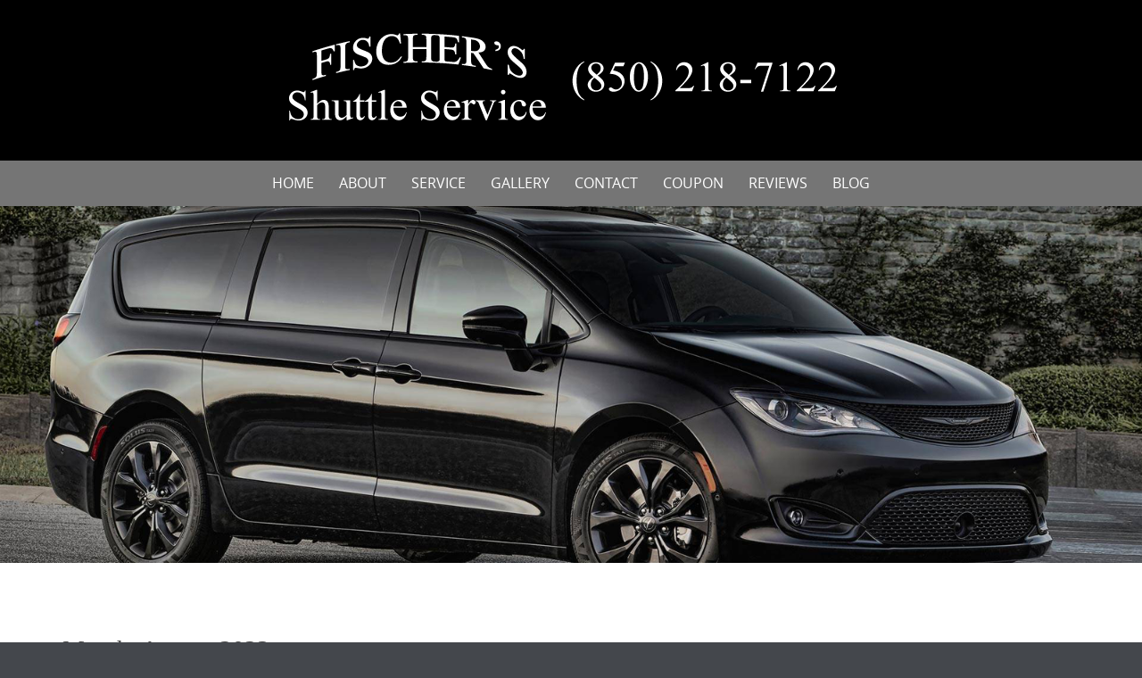

--- FILE ---
content_type: text/html; charset=UTF-8
request_url: https://fischerdestinairportshuttle.com/2023/08/
body_size: 12863
content:

<!DOCTYPE html>
<html lang="en-US">
<head>
	<meta http-equiv="X-UA-Compatible" content="IE=edge">
    <meta charset="UTF-8">
    <meta name="viewport" content="width=device-width, initial-scale=1">
    <link rel="profile" href="https://gmpg.org/xfn/11">
    <title>August 2023 &#8211; Fischer Shuttle Service &amp; Airport Transportation | (850) 218-7122 | Navarre, Mary Esther, FL</title>
<meta name='robots' content='max-image-preview:large' />
<link rel="alternate" type="application/rss+xml" title="Fischer Shuttle Service &amp; Airport Transportation | (850) 218-7122 | Navarre, Mary Esther, FL &raquo; Feed" href="https://fischerdestinairportshuttle.com/feed/" />
<link rel="alternate" type="application/rss+xml" title="Fischer Shuttle Service &amp; Airport Transportation | (850) 218-7122 | Navarre, Mary Esther, FL &raquo; Comments Feed" href="https://fischerdestinairportshuttle.com/comments/feed/" />
<script type="text/javascript">
/* <![CDATA[ */
window._wpemojiSettings = {"baseUrl":"https:\/\/s.w.org\/images\/core\/emoji\/14.0.0\/72x72\/","ext":".png","svgUrl":"https:\/\/s.w.org\/images\/core\/emoji\/14.0.0\/svg\/","svgExt":".svg","source":{"concatemoji":"https:\/\/fischerdestinairportshuttle.com\/wp-includes\/js\/wp-emoji-release.min.js?ver=6.4.7"}};
/*! This file is auto-generated */
!function(i,n){var o,s,e;function c(e){try{var t={supportTests:e,timestamp:(new Date).valueOf()};sessionStorage.setItem(o,JSON.stringify(t))}catch(e){}}function p(e,t,n){e.clearRect(0,0,e.canvas.width,e.canvas.height),e.fillText(t,0,0);var t=new Uint32Array(e.getImageData(0,0,e.canvas.width,e.canvas.height).data),r=(e.clearRect(0,0,e.canvas.width,e.canvas.height),e.fillText(n,0,0),new Uint32Array(e.getImageData(0,0,e.canvas.width,e.canvas.height).data));return t.every(function(e,t){return e===r[t]})}function u(e,t,n){switch(t){case"flag":return n(e,"\ud83c\udff3\ufe0f\u200d\u26a7\ufe0f","\ud83c\udff3\ufe0f\u200b\u26a7\ufe0f")?!1:!n(e,"\ud83c\uddfa\ud83c\uddf3","\ud83c\uddfa\u200b\ud83c\uddf3")&&!n(e,"\ud83c\udff4\udb40\udc67\udb40\udc62\udb40\udc65\udb40\udc6e\udb40\udc67\udb40\udc7f","\ud83c\udff4\u200b\udb40\udc67\u200b\udb40\udc62\u200b\udb40\udc65\u200b\udb40\udc6e\u200b\udb40\udc67\u200b\udb40\udc7f");case"emoji":return!n(e,"\ud83e\udef1\ud83c\udffb\u200d\ud83e\udef2\ud83c\udfff","\ud83e\udef1\ud83c\udffb\u200b\ud83e\udef2\ud83c\udfff")}return!1}function f(e,t,n){var r="undefined"!=typeof WorkerGlobalScope&&self instanceof WorkerGlobalScope?new OffscreenCanvas(300,150):i.createElement("canvas"),a=r.getContext("2d",{willReadFrequently:!0}),o=(a.textBaseline="top",a.font="600 32px Arial",{});return e.forEach(function(e){o[e]=t(a,e,n)}),o}function t(e){var t=i.createElement("script");t.src=e,t.defer=!0,i.head.appendChild(t)}"undefined"!=typeof Promise&&(o="wpEmojiSettingsSupports",s=["flag","emoji"],n.supports={everything:!0,everythingExceptFlag:!0},e=new Promise(function(e){i.addEventListener("DOMContentLoaded",e,{once:!0})}),new Promise(function(t){var n=function(){try{var e=JSON.parse(sessionStorage.getItem(o));if("object"==typeof e&&"number"==typeof e.timestamp&&(new Date).valueOf()<e.timestamp+604800&&"object"==typeof e.supportTests)return e.supportTests}catch(e){}return null}();if(!n){if("undefined"!=typeof Worker&&"undefined"!=typeof OffscreenCanvas&&"undefined"!=typeof URL&&URL.createObjectURL&&"undefined"!=typeof Blob)try{var e="postMessage("+f.toString()+"("+[JSON.stringify(s),u.toString(),p.toString()].join(",")+"));",r=new Blob([e],{type:"text/javascript"}),a=new Worker(URL.createObjectURL(r),{name:"wpTestEmojiSupports"});return void(a.onmessage=function(e){c(n=e.data),a.terminate(),t(n)})}catch(e){}c(n=f(s,u,p))}t(n)}).then(function(e){for(var t in e)n.supports[t]=e[t],n.supports.everything=n.supports.everything&&n.supports[t],"flag"!==t&&(n.supports.everythingExceptFlag=n.supports.everythingExceptFlag&&n.supports[t]);n.supports.everythingExceptFlag=n.supports.everythingExceptFlag&&!n.supports.flag,n.DOMReady=!1,n.readyCallback=function(){n.DOMReady=!0}}).then(function(){return e}).then(function(){var e;n.supports.everything||(n.readyCallback(),(e=n.source||{}).concatemoji?t(e.concatemoji):e.wpemoji&&e.twemoji&&(t(e.twemoji),t(e.wpemoji)))}))}((window,document),window._wpemojiSettings);
/* ]]> */
</script>
<style id='wp-emoji-styles-inline-css' type='text/css'>

	img.wp-smiley, img.emoji {
		display: inline !important;
		border: none !important;
		box-shadow: none !important;
		height: 1em !important;
		width: 1em !important;
		margin: 0 0.07em !important;
		vertical-align: -0.1em !important;
		background: none !important;
		padding: 0 !important;
	}
</style>
<link rel='stylesheet' id='wp-block-library-css' href='https://fischerdestinairportshuttle.com/wp-includes/css/dist/block-library/style.min.css?ver=6.4.7' type='text/css' media='all' />
<style id='wp-block-library-theme-inline-css' type='text/css'>
.wp-block-audio figcaption{color:#555;font-size:13px;text-align:center}.is-dark-theme .wp-block-audio figcaption{color:hsla(0,0%,100%,.65)}.wp-block-audio{margin:0 0 1em}.wp-block-code{border:1px solid #ccc;border-radius:4px;font-family:Menlo,Consolas,monaco,monospace;padding:.8em 1em}.wp-block-embed figcaption{color:#555;font-size:13px;text-align:center}.is-dark-theme .wp-block-embed figcaption{color:hsla(0,0%,100%,.65)}.wp-block-embed{margin:0 0 1em}.blocks-gallery-caption{color:#555;font-size:13px;text-align:center}.is-dark-theme .blocks-gallery-caption{color:hsla(0,0%,100%,.65)}.wp-block-image figcaption{color:#555;font-size:13px;text-align:center}.is-dark-theme .wp-block-image figcaption{color:hsla(0,0%,100%,.65)}.wp-block-image{margin:0 0 1em}.wp-block-pullquote{border-bottom:4px solid;border-top:4px solid;color:currentColor;margin-bottom:1.75em}.wp-block-pullquote cite,.wp-block-pullquote footer,.wp-block-pullquote__citation{color:currentColor;font-size:.8125em;font-style:normal;text-transform:uppercase}.wp-block-quote{border-left:.25em solid;margin:0 0 1.75em;padding-left:1em}.wp-block-quote cite,.wp-block-quote footer{color:currentColor;font-size:.8125em;font-style:normal;position:relative}.wp-block-quote.has-text-align-right{border-left:none;border-right:.25em solid;padding-left:0;padding-right:1em}.wp-block-quote.has-text-align-center{border:none;padding-left:0}.wp-block-quote.is-large,.wp-block-quote.is-style-large,.wp-block-quote.is-style-plain{border:none}.wp-block-search .wp-block-search__label{font-weight:700}.wp-block-search__button{border:1px solid #ccc;padding:.375em .625em}:where(.wp-block-group.has-background){padding:1.25em 2.375em}.wp-block-separator.has-css-opacity{opacity:.4}.wp-block-separator{border:none;border-bottom:2px solid;margin-left:auto;margin-right:auto}.wp-block-separator.has-alpha-channel-opacity{opacity:1}.wp-block-separator:not(.is-style-wide):not(.is-style-dots){width:100px}.wp-block-separator.has-background:not(.is-style-dots){border-bottom:none;height:1px}.wp-block-separator.has-background:not(.is-style-wide):not(.is-style-dots){height:2px}.wp-block-table{margin:0 0 1em}.wp-block-table td,.wp-block-table th{word-break:normal}.wp-block-table figcaption{color:#555;font-size:13px;text-align:center}.is-dark-theme .wp-block-table figcaption{color:hsla(0,0%,100%,.65)}.wp-block-video figcaption{color:#555;font-size:13px;text-align:center}.is-dark-theme .wp-block-video figcaption{color:hsla(0,0%,100%,.65)}.wp-block-video{margin:0 0 1em}.wp-block-template-part.has-background{margin-bottom:0;margin-top:0;padding:1.25em 2.375em}
</style>
<link rel='stylesheet' id='wp-components-css' href='https://fischerdestinairportshuttle.com/wp-includes/css/dist/components/style.min.css?ver=6.4.7' type='text/css' media='all' />
<link rel='stylesheet' id='wp-block-editor-css' href='https://fischerdestinairportshuttle.com/wp-includes/css/dist/block-editor/style.min.css?ver=6.4.7' type='text/css' media='all' />
<link rel='stylesheet' id='wp-reusable-blocks-css' href='https://fischerdestinairportshuttle.com/wp-includes/css/dist/reusable-blocks/style.min.css?ver=6.4.7' type='text/css' media='all' />
<link rel='stylesheet' id='wp-patterns-css' href='https://fischerdestinairportshuttle.com/wp-includes/css/dist/patterns/style.min.css?ver=6.4.7' type='text/css' media='all' />
<link rel='stylesheet' id='wp-editor-css' href='https://fischerdestinairportshuttle.com/wp-includes/css/dist/editor/style.min.css?ver=6.4.7' type='text/css' media='all' />
<link rel='stylesheet' id='block-robo-gallery-style-css-css' href='https://fischerdestinairportshuttle.com/wp-content/plugins/robo-gallery/includes/extensions/block/dist/blocks.style.build.css?ver=3.2.17' type='text/css' media='all' />
<style id='classic-theme-styles-inline-css' type='text/css'>
/*! This file is auto-generated */
.wp-block-button__link{color:#fff;background-color:#32373c;border-radius:9999px;box-shadow:none;text-decoration:none;padding:calc(.667em + 2px) calc(1.333em + 2px);font-size:1.125em}.wp-block-file__button{background:#32373c;color:#fff;text-decoration:none}
</style>
<style id='global-styles-inline-css' type='text/css'>
body{--wp--preset--color--black: #000000;--wp--preset--color--cyan-bluish-gray: #abb8c3;--wp--preset--color--white: #ffffff;--wp--preset--color--pale-pink: #f78da7;--wp--preset--color--vivid-red: #cf2e2e;--wp--preset--color--luminous-vivid-orange: #ff6900;--wp--preset--color--luminous-vivid-amber: #fcb900;--wp--preset--color--light-green-cyan: #7bdcb5;--wp--preset--color--vivid-green-cyan: #00d084;--wp--preset--color--pale-cyan-blue: #8ed1fc;--wp--preset--color--vivid-cyan-blue: #0693e3;--wp--preset--color--vivid-purple: #9b51e0;--wp--preset--gradient--vivid-cyan-blue-to-vivid-purple: linear-gradient(135deg,rgba(6,147,227,1) 0%,rgb(155,81,224) 100%);--wp--preset--gradient--light-green-cyan-to-vivid-green-cyan: linear-gradient(135deg,rgb(122,220,180) 0%,rgb(0,208,130) 100%);--wp--preset--gradient--luminous-vivid-amber-to-luminous-vivid-orange: linear-gradient(135deg,rgba(252,185,0,1) 0%,rgba(255,105,0,1) 100%);--wp--preset--gradient--luminous-vivid-orange-to-vivid-red: linear-gradient(135deg,rgba(255,105,0,1) 0%,rgb(207,46,46) 100%);--wp--preset--gradient--very-light-gray-to-cyan-bluish-gray: linear-gradient(135deg,rgb(238,238,238) 0%,rgb(169,184,195) 100%);--wp--preset--gradient--cool-to-warm-spectrum: linear-gradient(135deg,rgb(74,234,220) 0%,rgb(151,120,209) 20%,rgb(207,42,186) 40%,rgb(238,44,130) 60%,rgb(251,105,98) 80%,rgb(254,248,76) 100%);--wp--preset--gradient--blush-light-purple: linear-gradient(135deg,rgb(255,206,236) 0%,rgb(152,150,240) 100%);--wp--preset--gradient--blush-bordeaux: linear-gradient(135deg,rgb(254,205,165) 0%,rgb(254,45,45) 50%,rgb(107,0,62) 100%);--wp--preset--gradient--luminous-dusk: linear-gradient(135deg,rgb(255,203,112) 0%,rgb(199,81,192) 50%,rgb(65,88,208) 100%);--wp--preset--gradient--pale-ocean: linear-gradient(135deg,rgb(255,245,203) 0%,rgb(182,227,212) 50%,rgb(51,167,181) 100%);--wp--preset--gradient--electric-grass: linear-gradient(135deg,rgb(202,248,128) 0%,rgb(113,206,126) 100%);--wp--preset--gradient--midnight: linear-gradient(135deg,rgb(2,3,129) 0%,rgb(40,116,252) 100%);--wp--preset--font-size--small: 13px;--wp--preset--font-size--medium: 20px;--wp--preset--font-size--large: 36px;--wp--preset--font-size--x-large: 42px;--wp--preset--spacing--20: 0.44rem;--wp--preset--spacing--30: 0.67rem;--wp--preset--spacing--40: 1rem;--wp--preset--spacing--50: 1.5rem;--wp--preset--spacing--60: 2.25rem;--wp--preset--spacing--70: 3.38rem;--wp--preset--spacing--80: 5.06rem;--wp--preset--shadow--natural: 6px 6px 9px rgba(0, 0, 0, 0.2);--wp--preset--shadow--deep: 12px 12px 50px rgba(0, 0, 0, 0.4);--wp--preset--shadow--sharp: 6px 6px 0px rgba(0, 0, 0, 0.2);--wp--preset--shadow--outlined: 6px 6px 0px -3px rgba(255, 255, 255, 1), 6px 6px rgba(0, 0, 0, 1);--wp--preset--shadow--crisp: 6px 6px 0px rgba(0, 0, 0, 1);}:where(.is-layout-flex){gap: 0.5em;}:where(.is-layout-grid){gap: 0.5em;}body .is-layout-flow > .alignleft{float: left;margin-inline-start: 0;margin-inline-end: 2em;}body .is-layout-flow > .alignright{float: right;margin-inline-start: 2em;margin-inline-end: 0;}body .is-layout-flow > .aligncenter{margin-left: auto !important;margin-right: auto !important;}body .is-layout-constrained > .alignleft{float: left;margin-inline-start: 0;margin-inline-end: 2em;}body .is-layout-constrained > .alignright{float: right;margin-inline-start: 2em;margin-inline-end: 0;}body .is-layout-constrained > .aligncenter{margin-left: auto !important;margin-right: auto !important;}body .is-layout-constrained > :where(:not(.alignleft):not(.alignright):not(.alignfull)){max-width: var(--wp--style--global--content-size);margin-left: auto !important;margin-right: auto !important;}body .is-layout-constrained > .alignwide{max-width: var(--wp--style--global--wide-size);}body .is-layout-flex{display: flex;}body .is-layout-flex{flex-wrap: wrap;align-items: center;}body .is-layout-flex > *{margin: 0;}body .is-layout-grid{display: grid;}body .is-layout-grid > *{margin: 0;}:where(.wp-block-columns.is-layout-flex){gap: 2em;}:where(.wp-block-columns.is-layout-grid){gap: 2em;}:where(.wp-block-post-template.is-layout-flex){gap: 1.25em;}:where(.wp-block-post-template.is-layout-grid){gap: 1.25em;}.has-black-color{color: var(--wp--preset--color--black) !important;}.has-cyan-bluish-gray-color{color: var(--wp--preset--color--cyan-bluish-gray) !important;}.has-white-color{color: var(--wp--preset--color--white) !important;}.has-pale-pink-color{color: var(--wp--preset--color--pale-pink) !important;}.has-vivid-red-color{color: var(--wp--preset--color--vivid-red) !important;}.has-luminous-vivid-orange-color{color: var(--wp--preset--color--luminous-vivid-orange) !important;}.has-luminous-vivid-amber-color{color: var(--wp--preset--color--luminous-vivid-amber) !important;}.has-light-green-cyan-color{color: var(--wp--preset--color--light-green-cyan) !important;}.has-vivid-green-cyan-color{color: var(--wp--preset--color--vivid-green-cyan) !important;}.has-pale-cyan-blue-color{color: var(--wp--preset--color--pale-cyan-blue) !important;}.has-vivid-cyan-blue-color{color: var(--wp--preset--color--vivid-cyan-blue) !important;}.has-vivid-purple-color{color: var(--wp--preset--color--vivid-purple) !important;}.has-black-background-color{background-color: var(--wp--preset--color--black) !important;}.has-cyan-bluish-gray-background-color{background-color: var(--wp--preset--color--cyan-bluish-gray) !important;}.has-white-background-color{background-color: var(--wp--preset--color--white) !important;}.has-pale-pink-background-color{background-color: var(--wp--preset--color--pale-pink) !important;}.has-vivid-red-background-color{background-color: var(--wp--preset--color--vivid-red) !important;}.has-luminous-vivid-orange-background-color{background-color: var(--wp--preset--color--luminous-vivid-orange) !important;}.has-luminous-vivid-amber-background-color{background-color: var(--wp--preset--color--luminous-vivid-amber) !important;}.has-light-green-cyan-background-color{background-color: var(--wp--preset--color--light-green-cyan) !important;}.has-vivid-green-cyan-background-color{background-color: var(--wp--preset--color--vivid-green-cyan) !important;}.has-pale-cyan-blue-background-color{background-color: var(--wp--preset--color--pale-cyan-blue) !important;}.has-vivid-cyan-blue-background-color{background-color: var(--wp--preset--color--vivid-cyan-blue) !important;}.has-vivid-purple-background-color{background-color: var(--wp--preset--color--vivid-purple) !important;}.has-black-border-color{border-color: var(--wp--preset--color--black) !important;}.has-cyan-bluish-gray-border-color{border-color: var(--wp--preset--color--cyan-bluish-gray) !important;}.has-white-border-color{border-color: var(--wp--preset--color--white) !important;}.has-pale-pink-border-color{border-color: var(--wp--preset--color--pale-pink) !important;}.has-vivid-red-border-color{border-color: var(--wp--preset--color--vivid-red) !important;}.has-luminous-vivid-orange-border-color{border-color: var(--wp--preset--color--luminous-vivid-orange) !important;}.has-luminous-vivid-amber-border-color{border-color: var(--wp--preset--color--luminous-vivid-amber) !important;}.has-light-green-cyan-border-color{border-color: var(--wp--preset--color--light-green-cyan) !important;}.has-vivid-green-cyan-border-color{border-color: var(--wp--preset--color--vivid-green-cyan) !important;}.has-pale-cyan-blue-border-color{border-color: var(--wp--preset--color--pale-cyan-blue) !important;}.has-vivid-cyan-blue-border-color{border-color: var(--wp--preset--color--vivid-cyan-blue) !important;}.has-vivid-purple-border-color{border-color: var(--wp--preset--color--vivid-purple) !important;}.has-vivid-cyan-blue-to-vivid-purple-gradient-background{background: var(--wp--preset--gradient--vivid-cyan-blue-to-vivid-purple) !important;}.has-light-green-cyan-to-vivid-green-cyan-gradient-background{background: var(--wp--preset--gradient--light-green-cyan-to-vivid-green-cyan) !important;}.has-luminous-vivid-amber-to-luminous-vivid-orange-gradient-background{background: var(--wp--preset--gradient--luminous-vivid-amber-to-luminous-vivid-orange) !important;}.has-luminous-vivid-orange-to-vivid-red-gradient-background{background: var(--wp--preset--gradient--luminous-vivid-orange-to-vivid-red) !important;}.has-very-light-gray-to-cyan-bluish-gray-gradient-background{background: var(--wp--preset--gradient--very-light-gray-to-cyan-bluish-gray) !important;}.has-cool-to-warm-spectrum-gradient-background{background: var(--wp--preset--gradient--cool-to-warm-spectrum) !important;}.has-blush-light-purple-gradient-background{background: var(--wp--preset--gradient--blush-light-purple) !important;}.has-blush-bordeaux-gradient-background{background: var(--wp--preset--gradient--blush-bordeaux) !important;}.has-luminous-dusk-gradient-background{background: var(--wp--preset--gradient--luminous-dusk) !important;}.has-pale-ocean-gradient-background{background: var(--wp--preset--gradient--pale-ocean) !important;}.has-electric-grass-gradient-background{background: var(--wp--preset--gradient--electric-grass) !important;}.has-midnight-gradient-background{background: var(--wp--preset--gradient--midnight) !important;}.has-small-font-size{font-size: var(--wp--preset--font-size--small) !important;}.has-medium-font-size{font-size: var(--wp--preset--font-size--medium) !important;}.has-large-font-size{font-size: var(--wp--preset--font-size--large) !important;}.has-x-large-font-size{font-size: var(--wp--preset--font-size--x-large) !important;}
.wp-block-navigation a:where(:not(.wp-element-button)){color: inherit;}
:where(.wp-block-post-template.is-layout-flex){gap: 1.25em;}:where(.wp-block-post-template.is-layout-grid){gap: 1.25em;}
:where(.wp-block-columns.is-layout-flex){gap: 2em;}:where(.wp-block-columns.is-layout-grid){gap: 2em;}
.wp-block-pullquote{font-size: 1.5em;line-height: 1.6;}
</style>
<link rel='stylesheet' id='SFSImainCss-css' href='https://fischerdestinairportshuttle.com/wp-content/plugins/ultimate-social-media-icons/css/sfsi-style.css?ver=2.8.6' type='text/css' media='all' />
<link rel='stylesheet' id='puresimple-responsive-css' href='https://fischerdestinairportshuttle.com/wp-content/themes/pure-simple/css/responsive.min.css?ver=3.1.1' type='text/css' media='all' />
<link rel='stylesheet' id='puresimple-fontawesome-css' href='https://fischerdestinairportshuttle.com/wp-content/themes/pure-simple/css/font-awesome.min.css?ver=4.2.0' type='text/css' media='all' />
<link rel='stylesheet' id='puresimple-opensans-css' href='https://fischerdestinairportshuttle.com/wp-content/themes/pure-simple/css/font-opensans.css?ver=1.0.2' type='text/css' media='all' />
<link rel='stylesheet' id='puresimple-style-css' href='https://fischerdestinairportshuttle.com/wp-content/themes/pure-simple/style.css?ver=6.4.7' type='text/css' media='all' />
<link rel='stylesheet' id='msl-main-css' href='https://fischerdestinairportshuttle.com/wp-content/plugins/master-slider/public/assets/css/masterslider.main.css?ver=3.9.5' type='text/css' media='all' />
<link rel='stylesheet' id='msl-custom-css' href='https://fischerdestinairportshuttle.com/wp-content/uploads/master-slider/custom.css?ver=2.2' type='text/css' media='all' />
<link rel='stylesheet' id='call-now-button-modern-style-css' href='https://fischerdestinairportshuttle.com/wp-content/plugins/call-now-button/resources/style/modern.css?ver=1.4.2' type='text/css' media='all' />
<script type="text/javascript" src="https://fischerdestinairportshuttle.com/wp-includes/js/jquery/jquery.min.js?ver=3.7.1" id="jquery-core-js"></script>
<script type="text/javascript" src="https://fischerdestinairportshuttle.com/wp-includes/js/jquery/jquery-migrate.min.js?ver=3.4.1" id="jquery-migrate-js"></script>
<link rel="https://api.w.org/" href="https://fischerdestinairportshuttle.com/wp-json/" /><link rel="EditURI" type="application/rsd+xml" title="RSD" href="https://fischerdestinairportshuttle.com/xmlrpc.php?rsd" />
<meta name="generator" content="WordPress 6.4.7" />
<script>var ms_grabbing_curosr = 'https://fischerdestinairportshuttle.com/wp-content/plugins/master-slider/public/assets/css/common/grabbing.cur', ms_grab_curosr = 'https://fischerdestinairportshuttle.com/wp-content/plugins/master-slider/public/assets/css/common/grab.cur';</script>
<meta name="generator" content="MasterSlider 3.9.5 - Responsive Touch Image Slider | avt.li/msf" />
<meta name="follow.[base64]" content="lP5SUEQqeAewprVdScBS"/><style type="text/css">
html {font-size: 100%;}a, a:visited {color:#757575;}a:focus, a:hover {color:#000000;}.more-link a {background-color: #789993;	color: #ffffff;}.more-link a:hover {background-color: #a48a61; color: #ffffff;}#footer-menu a {color: #757575;}#footer-menu a:hover {color: #ffffff;}#bottom-wrapper a,#bottom-wrapper .tagcloud a {color: #ffffff;}#bottom-wrapper a:hover {color: #cadad7;}#bottom-wrapper .tagcloud a {border-color: #cadad7;}#socialbar .socialicon {background-color: #42474d;}#socialbar a {color: #767676;}#socialbar a:hover {color: #9c9c9c;}.entry-title {font-size: 1.625rem;}.widget-title {font-size: 1.313rem;}#content {font-size: 0.813rem;}#bottom-wrapper {font-size: 0.75rem;}.site-tagline:before {background-color: #b9b9b9;}#cta {background-color:#ffffff;}h1 {font-size: 1.75rem;}h2 {font-size: 1.625rem;}h3 {font-size: 1.438rem;}h4 {font-size: 1.125rem;}h5 {font-size: 1rem;}h6 {font-size: 0.875rem;}#cta-heading {color:#4c4c4c;}.entry-title, .entry-title a {color:#000000;}.widget-title {color:#000000;} .entry-title a:hover {color:#000000;}#bottom-wrapper .widget-title {color:#cadad7;}#footer-heading {color:#ffffff;}#bottom-wrapper {background-color:#757575;}.menu-toggle {background-color: ; color: ;} .site-navigation.toggled-on a {background: ; color:;}

@media screen and (min-width: 783px) {.site-navigation ul {font-size: 1rem;}.primary-navigation li li > a {font-size: 0.813rem;}.primary-navigation li li > a {color:#b6b6b6; border-color:#363535;}.primary-navigation li a,.site-navigation a:hover,.site-navigation .current-menu-item > a,.site-navigation .current-menu-item > a,.site-navigation .current-menu-ancestor > a {color:#ffffff;}.primary-navigation ul ul,.primary-navigation > li a:hover,.primary-navigation li:hover > a,.primary-navigation li li.focus > a,.primary-navigation ul ul a:hover,.primary-navigation ul ul li.focus > a {background-color:#000000;}.site-navigation .current-menu-item > a,
.site-navigation .current-menu-ancestor > a {background-color: #000000;}	.home.current-menu-item a {background: none;} .primary-navigation li:hover > ul.sub-menu, .primary-navigation li li:hover > a { background-color: #080d07 }}
</style>
<style type="text/css">.recentcomments a{display:inline !important;padding:0 !important;margin:0 !important;}</style><style type="text/css" id="custom-background-css">
body.custom-background { background-image: url("https://fischerdestinairportshuttle.com/wp-content/themes/pure-simple/images/page-bg.jpg"); background-position: left top; background-size: auto; background-repeat: repeat; background-attachment: scroll; }
</style>
	</head>

<body class="archive date custom-background _masterslider _ms_version_3.9.5 sfsi_actvite_theme_default">
<!-- add move to top feture -->

<div id="page" class="boxwide hfeed site">
	<a class="skip-link screen-reader-text" href="#content">Skip to content</a>

    
<div id="masthead" class="header-box" style="background-color: #000000;">
	<div class="header-bg" style=" background-image: url();">

		<div class="header-inner"  style="padding: 0rem 0 0rem 0;">
			
            	<div class="logo fade-logo">
					<a href="https://fischerdestinairportshuttle.com/" title="Fischer Shuttle Service &amp; Airport Transportation | (850) 218-7122 | Navarre, Mary Esther, FL " rel="home"><img src="https://fischerdestinairportshuttle.com/wp-content/uploads/2022/04/fischers.png" alt="Fischer Shuttle Service &amp; Airport Transportation | (850) 218-7122 | Navarre, Mary Esther, FL"></a>
				</div>

			
		</div>
	</div>
</div>

<div class="navigation clearfix" style="background-color: #757575;">
  	<div class="container">
      	<div class="row">
          <div class="col-md-12">
             <div id="navbar" class="navbar">
				<nav id="primary-navigation" class="site-navigation primary-navigation" role="navigation">
				<div class="toggle-container visible-xs visible-sm hidden-md hidden-lg" style="background-color: #757575;">
                <button class="menu-toggle">Menu</button></div>

				<a class="screen-reader-text skip-link" href="#content">Skip to content</a>
             	<ul id="menu-menu" class="nav-menu"><li id="menu-item-45" class="menu-item menu-item-type-post_type menu-item-object-page menu-item-home menu-item-45"><a href="https://fischerdestinairportshuttle.com/">Home</a></li>
<li id="menu-item-46" class="menu-item menu-item-type-post_type menu-item-object-page menu-item-46"><a href="https://fischerdestinairportshuttle.com/about/">About</a></li>
<li id="menu-item-50" class="menu-item menu-item-type-post_type menu-item-object-page menu-item-50"><a href="https://fischerdestinairportshuttle.com/service/">Service</a></li>
<li id="menu-item-66" class="menu-item menu-item-type-post_type menu-item-object-page menu-item-has-children menu-item-66"><a href="https://fischerdestinairportshuttle.com/gallery/">Gallery</a>
<ul class="sub-menu">
	<li id="menu-item-146" class="menu-item menu-item-type-post_type menu-item-object-page menu-item-146"><a href="https://fischerdestinairportshuttle.com/ford-transit/">Ford Transit</a></li>
</ul>
</li>
<li id="menu-item-47" class="menu-item menu-item-type-post_type menu-item-object-page menu-item-47"><a href="https://fischerdestinairportshuttle.com/contact/">Contact</a></li>
<li id="menu-item-44" class="menu-item menu-item-type-post_type menu-item-object-page menu-item-44"><a href="https://fischerdestinairportshuttle.com/coupon/">Coupon</a></li>
<li id="menu-item-49" class="menu-item menu-item-type-post_type menu-item-object-page menu-item-49"><a href="https://fischerdestinairportshuttle.com/reviews/">Reviews</a></li>
<li id="menu-item-93" class="menu-item menu-item-type-post_type menu-item-object-page current_page_parent menu-item-93"><a href="https://fischerdestinairportshuttle.com/blog/">Blog</a></li>
</ul>
			</nav>
			</div>

			</div>
		</div>
	</div>
</div><!-- .navigation -->

<aside class="widget-area" role="complementary"><div id="page-banner" role="banner">
		<!-- MasterSlider -->
		<div id="P_MS696f5fab68c4d" class="master-slider-parent msl ms-parent-id-1" style="max-width:1600px;">

			
			<!-- MasterSlider Main -->
			<div id="MS696f5fab68c4d" class="master-slider ms-skin-default" >
				 				 
				<div  class="ms-slide" data-delay="3" data-fill-mode="fill"  >
					<img src="https://fischerdestinairportshuttle.com/wp-content/plugins/master-slider/public/assets/css/blank.gif" alt="" title="" data-src="https://fischerdestinairportshuttle.com/wp-content/uploads/2020/02/image1.png" />


	<div class="ms-thumb" ><div class="ms-tab-context"><div class=&quot;ms-tab-context&quot;></div></div>
</div>
				</div>
				<div  class="ms-slide" data-delay="3" data-fill-mode="fill"  >
					<img src="https://fischerdestinairportshuttle.com/wp-content/plugins/master-slider/public/assets/css/blank.gif" alt="" title="" data-src="https://fischerdestinairportshuttle.com/wp-content/uploads/2020/02/image2.png" />


	<div class="ms-thumb" ><div class="ms-tab-context"><div class=&quot;ms-tab-context&quot;></div></div>
</div>
				</div>
				<div  class="ms-slide" data-delay="3" data-fill-mode="fill"  >
					<img src="https://fischerdestinairportshuttle.com/wp-content/plugins/master-slider/public/assets/css/blank.gif" alt="" title="" data-src="https://fischerdestinairportshuttle.com/wp-content/uploads/2020/02/image3.png" />


	<div class="ms-thumb" ><div class="ms-tab-context"><div class=&quot;ms-tab-context&quot;></div></div>
</div>
				</div>

			</div>
			<!-- END MasterSlider Main -->

			 
		</div>
		<!-- END MasterSlider -->

		<script>
		(function ( $ ) {
			"use strict";

			$(function () {
				var masterslider_8c4d = new MasterSlider();

				// slider controls

				// slider setup
				masterslider_8c4d.setup("MS696f5fab68c4d", {
						width           : 1600,
						height          : 500,
						minHeight       : 0,
						space           : 0,
						start           : 1,
						grabCursor      : true,
						swipe           : true,
						mouse           : true,
						layout          : "boxed",
						wheel           : false,
						autoplay        : true,
						instantStartLayers:false,
						loop            : false,
						shuffle         : false,
						preload         : 0,
						heightLimit     : true,
						autoHeight      : false,
						smoothHeight    : true,
						endPause        : false,
						overPause       : true,
						fillMode        : "fill",
						centerControls  : true,
						startOnAppear   : false,
						layersMode      : "center",
						hideLayers      : false,
						fullscreenMargin: 0,
						speed           : 20,
						dir             : "h",
						parallaxMode    : 'swipe',
						view            : "basic"
				});

				
				window.masterslider_instances = window.masterslider_instances || [];
				window.masterslider_instances.push( masterslider_8c4d );
			 });

		})(jQuery);
		</script>

</div></aside>



    

	<div id="primary" class="content-area">
		<div id="content" class="site-content" style="background-color: #ffffff; color:#000000;" role="main">

<div class="container">
    <div class="row">
        <div class="col-md-12">

		<header class="page-header">
			<h1 class="page-title">Month: <span>August 2023</span></h1>		</header><!-- .page-header -->

        </div>
    </div>
</div>
              
<div class="container"><div class="row"><div class="col-md-9">
<article id="post-787" class="post-787 post type-post status-publish format-standard hentry category-uncategorized">
 


         <header class="entry-header">
            <h1 class="entry-title"><a href="https://fischerdestinairportshuttle.com/2023/08/04/chauffeuring-company-to-eve-orlando-from-bayhead-fl/" rel="bookmark">Chauffeuring Company to EVE Orlando from Bayhead FL</a></h1>                                        <div class="entry-meta">
              <span class="posted-on">Published on <a href="https://fischerdestinairportshuttle.com/2023/08/04/chauffeuring-company-to-eve-orlando-from-bayhead-fl/" rel="bookmark"><time class="entry-date published" datetime="2023-08-04T19:16:43+00:00">August 4, 2023</time><time class="updated" datetime="2023-08-04T19:16:46+00:00">August 4, 2023</time></a></span><span class="byline"> by <span class="author vcard"><a class="url fn n" href="https://fischerdestinairportshuttle.com/author/admin/">admin</a></span></span>            </div> 
          </header> 
          <div class="entry-content">
          
            <p>Chauffeuring Company to EVE Orlando from Bayhead FLFischer Shuttle Service &amp; Airport Transportation is a transportation company that provides many services including Chauffeuring Services to EVE Orlando from Bayhead FL. Please call today for more information and pricing. Call Us Today:(850) 218-7122 We Service: We provide our service to the following destinations and more:</p>
                      </div>  
        
          <footer class="entry-footer">
                      </footer>  

 
</article>
<!-- #post-## -->
<article id="post-785" class="post-785 post type-post status-publish format-standard hentry category-uncategorized">
 


         <header class="entry-header">
            <h1 class="entry-title"><a href="https://fischerdestinairportshuttle.com/2023/08/04/transportation-services-rates-to-doubletree-by-hilton-hotel-from-warrington-fl/" rel="bookmark">Transportation Services Rates to DoubleTree by Hilton Hotel from Warrington FL</a></h1>                                        <div class="entry-meta">
              <span class="posted-on">Published on <a href="https://fischerdestinairportshuttle.com/2023/08/04/transportation-services-rates-to-doubletree-by-hilton-hotel-from-warrington-fl/" rel="bookmark"><time class="entry-date published" datetime="2023-08-04T19:16:17+00:00">August 4, 2023</time><time class="updated" datetime="2023-08-04T19:16:19+00:00">August 4, 2023</time></a></span><span class="byline"> by <span class="author vcard"><a class="url fn n" href="https://fischerdestinairportshuttle.com/author/admin/">admin</a></span></span>            </div> 
          </header> 
          <div class="entry-content">
          
            <p>Transportation Services Rates to DoubleTree by Hilton Hotel from Warrington FLFischer Shuttle Service &amp; Airport Transportation is a transportation company that provides many services including Transportation Services to DoubleTree by Hilton Hotel from Warrington FL. Please call today for more information and pricing. Call Us Today:(850) 218-7122 We Service: We provide our service to the [&hellip;]</p>
                      </div>  
        
          <footer class="entry-footer">
                      </footer>  

 
</article>
<!-- #post-## -->
<article id="post-783" class="post-783 post type-post status-publish format-standard hentry category-uncategorized">
 


         <header class="entry-header">
            <h1 class="entry-title"><a href="https://fischerdestinairportshuttle.com/2023/08/04/executive-chauffeuring-service-rates-to-hyatt-regency-grand-cypress-from-mckinnon-fl/" rel="bookmark">Executive Chauffeuring Service Rates to Hyatt Regency Grand Cypress from McKinnon FL</a></h1>                                        <div class="entry-meta">
              <span class="posted-on">Published on <a href="https://fischerdestinairportshuttle.com/2023/08/04/executive-chauffeuring-service-rates-to-hyatt-regency-grand-cypress-from-mckinnon-fl/" rel="bookmark"><time class="entry-date published" datetime="2023-08-04T19:15:53+00:00">August 4, 2023</time><time class="updated" datetime="2023-08-04T19:15:55+00:00">August 4, 2023</time></a></span><span class="byline"> by <span class="author vcard"><a class="url fn n" href="https://fischerdestinairportshuttle.com/author/admin/">admin</a></span></span>            </div> 
          </header> 
          <div class="entry-content">
          
            <p>Executive Chauffeuring Service Rates to Hyatt Regency Grand Cypress from McKinnon FLFischer Shuttle Service &amp; Airport Transportation is a transportation company that provides many services including Executive Chauffeuring Service to Hyatt Regency Grand Cypress from McKinnon FL. Please call today for more information and pricing. Call Us Today:(850) 218-7122 We Service: We provide our service [&hellip;]</p>
                      </div>  
        
          <footer class="entry-footer">
                      </footer>  

 
</article>
<!-- #post-## -->
<article id="post-781" class="post-781 post type-post status-publish format-standard hentry category-uncategorized">
 


         <header class="entry-header">
            <h1 class="entry-title"><a href="https://fischerdestinairportshuttle.com/2023/08/04/premium-car-service-cost-to-roberts-halltodd-herendeen-theatre-from-oak-grove-fl/" rel="bookmark">Premium Car Service Cost to Roberts HallTodd Herendeen Theatre from Oak Grove FL</a></h1>                                        <div class="entry-meta">
              <span class="posted-on">Published on <a href="https://fischerdestinairportshuttle.com/2023/08/04/premium-car-service-cost-to-roberts-halltodd-herendeen-theatre-from-oak-grove-fl/" rel="bookmark"><time class="entry-date published" datetime="2023-08-04T19:15:23+00:00">August 4, 2023</time><time class="updated" datetime="2023-08-04T19:15:26+00:00">August 4, 2023</time></a></span><span class="byline"> by <span class="author vcard"><a class="url fn n" href="https://fischerdestinairportshuttle.com/author/admin/">admin</a></span></span>            </div> 
          </header> 
          <div class="entry-content">
          
            <p>Premium Car Service Cost to Roberts HallTodd Herendeen Theatre from Oak Grove FLFischer Shuttle Service &amp; Airport Transportation is a transportation company that provides many services including Premium Car Services to Roberts HallTodd Herendeen Theatre from Oak Grove FL. Please call today for more information and pricing. Call Us Today:(850) 218-7122 We Service: We provide [&hellip;]</p>
                      </div>  
        
          <footer class="entry-footer">
                      </footer>  

 
</article>
<!-- #post-## -->
<article id="post-779" class="post-779 post type-post status-publish format-standard hentry category-uncategorized">
 


         <header class="entry-header">
            <h1 class="entry-title"><a href="https://fischerdestinairportshuttle.com/2023/08/04/chauffeur-prices-to-homewood-suites-by-hilton-pensacola-arpt-from-fidelis-fl/" rel="bookmark">Chauffeur Prices to Homewood Suites by Hilton Pensacola-Arpt from Fidelis FL</a></h1>                                        <div class="entry-meta">
              <span class="posted-on">Published on <a href="https://fischerdestinairportshuttle.com/2023/08/04/chauffeur-prices-to-homewood-suites-by-hilton-pensacola-arpt-from-fidelis-fl/" rel="bookmark"><time class="entry-date published" datetime="2023-08-04T19:14:59+00:00">August 4, 2023</time><time class="updated" datetime="2023-08-04T19:15:00+00:00">August 4, 2023</time></a></span><span class="byline"> by <span class="author vcard"><a class="url fn n" href="https://fischerdestinairportshuttle.com/author/admin/">admin</a></span></span>            </div> 
          </header> 
          <div class="entry-content">
          
            <p>Chauffeur Prices to Homewood Suites by Hilton Pensacola-Arpt from Fidelis FLFischer Shuttle Service &amp; Airport Transportation is a transportation company that provides many services including Chauffeur Services to Homewood Suites by Hilton Pensacola-Arpt from Fidelis FL. Please call today for more information and pricing. Call Us Today:(850) 218-7122 We Service: We provide our service to [&hellip;]</p>
                      </div>  
        
          <footer class="entry-footer">
                      </footer>  

 
</article>
<!-- #post-## -->
<article id="post-777" class="post-777 post type-post status-publish format-standard hentry category-uncategorized">
 


         <header class="entry-header">
            <h1 class="entry-title"><a href="https://fischerdestinairportshuttle.com/2023/08/04/affordable-sedan-service-rates-to-the-plaza-live-from-midway-fl/" rel="bookmark">Affordable Sedan Service Rates to The Plaza Live from Midway FL</a></h1>                                        <div class="entry-meta">
              <span class="posted-on">Published on <a href="https://fischerdestinairportshuttle.com/2023/08/04/affordable-sedan-service-rates-to-the-plaza-live-from-midway-fl/" rel="bookmark"><time class="entry-date published" datetime="2023-08-04T19:14:33+00:00">August 4, 2023</time><time class="updated" datetime="2023-08-04T19:14:35+00:00">August 4, 2023</time></a></span><span class="byline"> by <span class="author vcard"><a class="url fn n" href="https://fischerdestinairportshuttle.com/author/admin/">admin</a></span></span>            </div> 
          </header> 
          <div class="entry-content">
          
            <p>Affordable Sedan Service Rates to The Plaza Live from Midway FLFischer Shuttle Service &amp; Airport Transportation is a transportation company that provides many services including Affordable Sedan Services to The Plaza Live from Midway FL. Please call today for more information and pricing. Call Us Today:(850) 218-7122 We Service: We provide our service to the [&hellip;]</p>
                      </div>  
        
          <footer class="entry-footer">
                      </footer>  

 
</article>
<!-- #post-## -->
<article id="post-775" class="post-775 post type-post status-publish format-standard hentry category-uncategorized">
 


         <header class="entry-header">
            <h1 class="entry-title"><a href="https://fischerdestinairportshuttle.com/2023/08/04/car-service-cost-to-disneys-port-orleans-resort-from-blackman-fl/" rel="bookmark">Car Service Cost to Disney&#8217;s Port Orleans Resort from Blackman FL</a></h1>                                        <div class="entry-meta">
              <span class="posted-on">Published on <a href="https://fischerdestinairportshuttle.com/2023/08/04/car-service-cost-to-disneys-port-orleans-resort-from-blackman-fl/" rel="bookmark"><time class="entry-date published" datetime="2023-08-04T19:14:05+00:00">August 4, 2023</time><time class="updated" datetime="2023-08-04T19:14:08+00:00">August 4, 2023</time></a></span><span class="byline"> by <span class="author vcard"><a class="url fn n" href="https://fischerdestinairportshuttle.com/author/admin/">admin</a></span></span>            </div> 
          </header> 
          <div class="entry-content">
          
            <p>Car Service Cost to Disney&#8217;s Port Orleans Resort from Blackman FLFischer Shuttle Service &amp; Airport Transportation is a transportation company that provides many services including Car Services to Disney&#8217;s Port Orleans Resort from Blackman FL. Please call today for more information and pricing. Call Us Today:(850) 218-7122 We Service: We provide our service to the [&hellip;]</p>
                      </div>  
        
          <footer class="entry-footer">
                      </footer>  

 
</article>
<!-- #post-## -->
<article id="post-773" class="post-773 post type-post status-publish format-standard hentry category-uncategorized">
 


         <header class="entry-header">
            <h1 class="entry-title"><a href="https://fischerdestinairportshuttle.com/2023/08/04/executive-chauffeur-hire-price-to-wyndham-garden-fort-walton-beach-from-walnut-hill-fl/" rel="bookmark">Executive Chauffeur Hire Price to Wyndham Garden Fort Walton Beach from Walnut Hill FL</a></h1>                                        <div class="entry-meta">
              <span class="posted-on">Published on <a href="https://fischerdestinairportshuttle.com/2023/08/04/executive-chauffeur-hire-price-to-wyndham-garden-fort-walton-beach-from-walnut-hill-fl/" rel="bookmark"><time class="entry-date published" datetime="2023-08-04T19:13:41+00:00">August 4, 2023</time><time class="updated" datetime="2023-08-04T19:13:42+00:00">August 4, 2023</time></a></span><span class="byline"> by <span class="author vcard"><a class="url fn n" href="https://fischerdestinairportshuttle.com/author/admin/">admin</a></span></span>            </div> 
          </header> 
          <div class="entry-content">
          
            <p>Executive Chauffeur Hire Price to Wyndham Garden Fort Walton Beach from Walnut Hill FLFischer Shuttle Service &amp; Airport Transportation is a transportation company that provides many services including Executive Chauffeur Hire Services to Wyndham Garden Fort Walton Beach from Walnut Hill FL. Please call today for more information and pricing. Call Us Today:(850) 218-7122 We [&hellip;]</p>
                      </div>  
        
          <footer class="entry-footer">
                      </footer>  

 
</article>
<!-- #post-## -->
<article id="post-771" class="post-771 post type-post status-publish format-standard hentry category-uncategorized">
 


         <header class="entry-header">
            <h1 class="entry-title"><a href="https://fischerdestinairportshuttle.com/2023/08/04/quick-sedan-service-cost-to-rockledge-country-club-from-delwood-beach-fl/" rel="bookmark">Quick Sedan Service Cost to Rockledge Country Club from Delwood Beach FL</a></h1>                                        <div class="entry-meta">
              <span class="posted-on">Published on <a href="https://fischerdestinairportshuttle.com/2023/08/04/quick-sedan-service-cost-to-rockledge-country-club-from-delwood-beach-fl/" rel="bookmark"><time class="entry-date published" datetime="2023-08-04T19:13:13+00:00">August 4, 2023</time><time class="updated" datetime="2023-08-04T19:13:14+00:00">August 4, 2023</time></a></span><span class="byline"> by <span class="author vcard"><a class="url fn n" href="https://fischerdestinairportshuttle.com/author/admin/">admin</a></span></span>            </div> 
          </header> 
          <div class="entry-content">
          
            <p>Quick Sedan Service Cost to Rockledge Country Club from Delwood Beach FLFischer Shuttle Service &amp; Airport Transportation is a transportation company that provides many services including Quick Sedan Services to Rockledge Country Club from Delwood Beach FL. Please call today for more information and pricing. Call Us Today:(850) 218-7122 We Service: We provide our service [&hellip;]</p>
                      </div>  
        
          <footer class="entry-footer">
                      </footer>  

 
</article>
<!-- #post-## -->
<article id="post-769" class="post-769 post type-post status-publish format-standard hentry category-uncategorized">
 


         <header class="entry-header">
            <h1 class="entry-title"><a href="https://fischerdestinairportshuttle.com/2023/08/04/corporate-chauffeur-services-rates-to-port-tampa-bay-cruise-from-rock-creek-fl/" rel="bookmark">Corporate Chauffeur Services Rates to Port Tampa Bay Cruise from Rock Creek FL</a></h1>                                        <div class="entry-meta">
              <span class="posted-on">Published on <a href="https://fischerdestinairportshuttle.com/2023/08/04/corporate-chauffeur-services-rates-to-port-tampa-bay-cruise-from-rock-creek-fl/" rel="bookmark"><time class="entry-date published" datetime="2023-08-04T19:12:46+00:00">August 4, 2023</time><time class="updated" datetime="2023-08-04T19:12:48+00:00">August 4, 2023</time></a></span><span class="byline"> by <span class="author vcard"><a class="url fn n" href="https://fischerdestinairportshuttle.com/author/admin/">admin</a></span></span>            </div> 
          </header> 
          <div class="entry-content">
          
            <p>Corporate Chauffeur Services Rates to Port Tampa Bay Cruise from Rock Creek FLFischer Shuttle Service &amp; Airport Transportation is a transportation company that provides many services including Corporate Chauffeur Services to Port Tampa Bay Cruise from Rock Creek FL. Please call today for more information and pricing. Call Us Today:(850) 218-7122 We Service: We provide [&hellip;]</p>
                      </div>  
        
          <footer class="entry-footer">
                      </footer>  

 
</article>
<!-- #post-## -->	<nav class="paging-navigation" role="navigation">
		<h1 class="screen-reader-text">Posts navigation</h1>
		<div class="nav-links">
			<h2 class="article-info">More Articles</h2>
						<div class="nav-previous"><i class="fa fa-hand-o-left"></i> <a href="https://fischerdestinairportshuttle.com/2023/08/page/2/" >Older posts</a></div>
			
			
		</div><!-- .nav-links -->
	</nav><!-- .navigation -->
	        </div><div id="secondary" class="col-md-3 widget-area" role="complementary"><aside id="right-sidebar" class="widget-area" role="complementary"><div id="search-2" class="widget widget_search">

<form role="search" method="get" class="search-form" action="https://fischerdestinairportshuttle.com/">
<span class="screen-reader-text">Search for:</span>
<div class="input-group">
      <input type="text" class="form-control" value="" name="s">
      <span class="input-group-btn">
        <button class="btn btn-grey" type="submit" value="Search"><i class="fa fa-search"></i></button>
      </span>
    </div><!-- /input-group -->
</form>    </div>
		<div id="recent-posts-2" class="widget widget_recent_entries">
		<h3 class="widget-title">Recent Posts</h3>
		<ul>
											<li>
					<a href="https://fischerdestinairportshuttle.com/2024/01/08/premium-chauffeur-service-cost-to-hilton-garden-inn-ft-walton-beach-from-pensacola-fl/">Premium Chauffeur Service Cost to Hilton Garden Inn Ft. Walton Beach from Pensacola FL</a>
									</li>
											<li>
					<a href="https://fischerdestinairportshuttle.com/2024/01/08/first-class-chauffeurs-rates-to-towneplace-suites-pensacola-from-perdido-bay-fl/">First Class Chauffeurs Rates to TownePlace Suites Pensacola from Perdido Bay FL</a>
									</li>
											<li>
					<a href="https://fischerdestinairportshuttle.com/2024/01/08/quality-car-service-price-to-new-world-inn-from-warrington-fl/">Quality Car Service Price to New World Inn from Warrington FL</a>
									</li>
											<li>
					<a href="https://fischerdestinairportshuttle.com/2024/01/08/black-car-sedan-service-cost-to-seacrest-condominium-from-perdido-key-fl/">Black Car Sedan Service Cost to Seacrest Condominium from Perdido Key FL</a>
									</li>
											<li>
					<a href="https://fischerdestinairportshuttle.com/2024/01/08/elite-chauffeur-service-rates-to-destin-west-beach-and-bay-resort-from-johnsons-beach-fl/">Elite Chauffeur Service Rates to Destin West Beach and Bay Resort from Johnsons Beach FL</a>
									</li>
					</ul>

		</div><div id="recent-comments-2" class="widget widget_recent_comments"><h3 class="widget-title">Recent Comments</h3><ul id="recentcomments"></ul></div><div id="archives-2" class="widget widget_archive"><h3 class="widget-title">Archives</h3>
			<ul>
					<li><a href='https://fischerdestinairportshuttle.com/2024/01/'>January 2024</a></li>
	<li><a href='https://fischerdestinairportshuttle.com/2023/11/'>November 2023</a></li>
	<li><a href='https://fischerdestinairportshuttle.com/2023/08/' aria-current="page">August 2023</a></li>
	<li><a href='https://fischerdestinairportshuttle.com/2023/05/'>May 2023</a></li>
	<li><a href='https://fischerdestinairportshuttle.com/2023/04/'>April 2023</a></li>
	<li><a href='https://fischerdestinairportshuttle.com/2023/03/'>March 2023</a></li>
	<li><a href='https://fischerdestinairportshuttle.com/2023/01/'>January 2023</a></li>
	<li><a href='https://fischerdestinairportshuttle.com/2022/10/'>October 2022</a></li>
	<li><a href='https://fischerdestinairportshuttle.com/2022/08/'>August 2022</a></li>
	<li><a href='https://fischerdestinairportshuttle.com/2022/07/'>July 2022</a></li>
	<li><a href='https://fischerdestinairportshuttle.com/2022/06/'>June 2022</a></li>
	<li><a href='https://fischerdestinairportshuttle.com/2022/04/'>April 2022</a></li>
	<li><a href='https://fischerdestinairportshuttle.com/2022/02/'>February 2022</a></li>
	<li><a href='https://fischerdestinairportshuttle.com/2022/01/'>January 2022</a></li>
	<li><a href='https://fischerdestinairportshuttle.com/2021/12/'>December 2021</a></li>
	<li><a href='https://fischerdestinairportshuttle.com/2021/11/'>November 2021</a></li>
	<li><a href='https://fischerdestinairportshuttle.com/2021/09/'>September 2021</a></li>
	<li><a href='https://fischerdestinairportshuttle.com/2021/08/'>August 2021</a></li>
	<li><a href='https://fischerdestinairportshuttle.com/2021/07/'>July 2021</a></li>
	<li><a href='https://fischerdestinairportshuttle.com/2021/06/'>June 2021</a></li>
	<li><a href='https://fischerdestinairportshuttle.com/2021/05/'>May 2021</a></li>
	<li><a href='https://fischerdestinairportshuttle.com/2020/12/'>December 2020</a></li>
	<li><a href='https://fischerdestinairportshuttle.com/2020/10/'>October 2020</a></li>
			</ul>

			</div><div id="categories-2" class="widget widget_categories"><h3 class="widget-title">Categories</h3>
			<ul>
					<li class="cat-item cat-item-1"><a href="https://fischerdestinairportshuttle.com/category/uncategorized/">Uncategorized</a>
</li>
			</ul>

			</div><div id="meta-2" class="widget widget_meta"><h3 class="widget-title">Meta</h3>
		<ul>
						<li><a href="https://fischerdestinairportshuttle.com/wp-login.php">Log in</a></li>
			<li><a href="https://fischerdestinairportshuttle.com/feed/">Entries feed</a></li>
			<li><a href="https://fischerdestinairportshuttle.com/comments/feed/">Comments feed</a></li>

			<li><a href="https://wordpress.org/">WordPress.org</a></li>
		</ul>

		</div></aside></div></div></div>


    </div><!-- #content -->
</div><!-- #primary -->


<div id="bottom-wrapper" style="color:#cadad7;">
    </div>

    <footer id="site-footer" style="background-color:#000000; color:#ffffff;" role="contentinfo">

        
        <div id="social-wrapper">
            
	<div id="socialbar">
		<div id="social-icons"></div>	
       
	</div>
        </div>



        <nav id="footer-nav" role="navigation">
			<ul id="footer-menu" class="menu"><li class="menu-item menu-item-type-post_type menu-item-object-page menu-item-home menu-item-45"><a href="https://fischerdestinairportshuttle.com/">Home</a></li>
<li class="menu-item menu-item-type-post_type menu-item-object-page menu-item-46"><a href="https://fischerdestinairportshuttle.com/about/">About</a></li>
<li class="menu-item menu-item-type-post_type menu-item-object-page menu-item-50"><a href="https://fischerdestinairportshuttle.com/service/">Service</a></li>
<li class="menu-item menu-item-type-post_type menu-item-object-page menu-item-66"><a href="https://fischerdestinairportshuttle.com/gallery/">Gallery</a></li>
<li class="menu-item menu-item-type-post_type menu-item-object-page menu-item-47"><a href="https://fischerdestinairportshuttle.com/contact/">Contact</a></li>
<li class="menu-item menu-item-type-post_type menu-item-object-page menu-item-44"><a href="https://fischerdestinairportshuttle.com/coupon/">Coupon</a></li>
<li class="menu-item menu-item-type-post_type menu-item-object-page menu-item-49"><a href="https://fischerdestinairportshuttle.com/reviews/">Reviews</a></li>
<li class="menu-item menu-item-type-post_type menu-item-object-page current_page_parent menu-item-93"><a href="https://fischerdestinairportshuttle.com/blog/">Blog</a></li>
</ul>        </nav>
            Copyright &copy;            2026 Fischer&#039;s Shuttle Service.&nbsp;All rights reserved.
    </footer>

</div><!-- #page -->

			<!--facebook like and share js -->
			<div id="fb-root"></div>
			<script>
				(function(d, s, id) {
					var js, fjs = d.getElementsByTagName(s)[0];
					if (d.getElementById(id)) return;
					js = d.createElement(s);
					js.id = id;
					js.src = "//connect.facebook.net/en_US/sdk.js#xfbml=1&version=v2.5";
					fjs.parentNode.insertBefore(js, fjs);
				}(document, 'script', 'facebook-jssdk'));
			</script>
		<script>
window.addEventListener('sfsi_functions_loaded', function() {
    if (typeof sfsi_responsive_toggle == 'function') {
        sfsi_responsive_toggle(0);
        // console.log('sfsi_responsive_toggle');

    }
})
</script>
<script>
window.addEventListener('sfsi_functions_loaded', function() {
    if (typeof sfsi_plugin_version == 'function') {
        sfsi_plugin_version(2.77);
    }
});

function sfsi_processfurther(ref) {
    var feed_id = '[base64]';
    var feedtype = 8;
    var email = jQuery(ref).find('input[name="email"]').val();
    var filter = /^([a-zA-Z0-9_\.\-])+\@(([a-zA-Z0-9\-])+\.)+([a-zA-Z0-9]{2,4})+$/;
    if ((email != "Enter your email") && (filter.test(email))) {
        if (feedtype == "8") {
            var url = "https://api.follow.it/subscription-form/" + feed_id + "/" + feedtype;
            window.open(url, "popupwindow", "scrollbars=yes,width=1080,height=760");
            return true;
        }
    } else {
        alert("Please enter email address");
        jQuery(ref).find('input[name="email"]').focus();
        return false;
    }
}
</script>
<style type="text/css" aria-selected="true">
.sfsi_subscribe_Popinner {
    width: 100% !important;

    height: auto !important;

    border: 1px solid #b5b5b5 !important;

    padding: 18px 0px !important;

    background-color: #ffffff !important;
}

.sfsi_subscribe_Popinner form {
    margin: 0 20px !important;
}

.sfsi_subscribe_Popinner h5 {
    font-family: Helvetica,Arial,sans-serif !important;

    font-weight: bold !important;

        color: #000000 !important;

    font-size: 16px !important;

    text-align: center !important;
    margin: 0 0 10px !important;
    padding: 0 !important;
}

.sfsi_subscription_form_field {
    margin: 5px 0 !important;
    width: 100% !important;
    display: inline-flex;
    display: -webkit-inline-flex;
}

.sfsi_subscription_form_field input {
    width: 100% !important;
    padding: 10px 0px !important;
}

.sfsi_subscribe_Popinner input[type=email] {
    font-family: Helvetica,Arial,sans-serif !important;

    font-style: normal !important;

        color: #000000 !important;

    font-size: 14px !important;

    text-align: center !important;
}

.sfsi_subscribe_Popinner input[type=email]::-webkit-input-placeholder {

    font-family: Helvetica,Arial,sans-serif !important;

    font-style: normal !important;

        color: #000000 !important;

    font-size: 14px !important;

    text-align: center !important;
}

.sfsi_subscribe_Popinner input[type=email]:-moz-placeholder {
    /* Firefox 18- */

    font-family: Helvetica,Arial,sans-serif !important;

    font-style: normal !important;

        color: #000000 !important;

    font-size: 14px !important;

    text-align: center !important;

}

.sfsi_subscribe_Popinner input[type=email]::-moz-placeholder {
    /* Firefox 19+ */
    font-family: Helvetica,Arial,sans-serif !important;

    font-style: normal !important;

        color: #000000 !important;

    font-size: 14px !important;

    text-align: center !important;

}

.sfsi_subscribe_Popinner input[type=email]:-ms-input-placeholder {
    font-family: Helvetica,Arial,sans-serif !important;

    font-style: normal !important;

        color: #000000 !important;

    font-size: 14px !important;

    text-align: center !important;
}

.sfsi_subscribe_Popinner input[type=submit] {
    font-family: Helvetica,Arial,sans-serif !important;

    font-weight: bold !important;

        color: #000000 !important;

    font-size: 16px !important;

    text-align: center !important;

    background-color: #dedede !important;
}

.sfsi_shortcode_container {
        float: left;
    }

    .sfsi_shortcode_container .norm_row .sfsi_wDiv {
        position: relative !important;
    }

    .sfsi_shortcode_container .sfsi_holders {
        display: none;
    }

    </style>

<!-- Call Now Button 1.4.2 (https://callnowbutton.com) [renderer:modern]-->
<a aria-label="Call Now Button" href="tel: (850) 218-7122" id="callnowbutton" class="call-now-button  cnb-zoom-100  cnb-zindex-10  cnb-single cnb-right cnb-displaymode cnb-displaymode-mobile-only" style="background-image:url([data-uri]); background-color:#565656;" onclick='return gtag_report_conversion("tel: (850) 218-7122");'><span>Call Now Button</span></a><script type="text/javascript" src="https://fischerdestinairportshuttle.com/wp-includes/js/jquery/ui/core.min.js?ver=1.13.2" id="jquery-ui-core-js"></script>
<script type="text/javascript" src="https://fischerdestinairportshuttle.com/wp-content/plugins/ultimate-social-media-icons/js/shuffle/modernizr.custom.min.js?ver=6.4.7" id="SFSIjqueryModernizr-js"></script>
<script type="text/javascript" src="https://fischerdestinairportshuttle.com/wp-content/plugins/ultimate-social-media-icons/js/shuffle/jquery.shuffle.min.js?ver=6.4.7" id="SFSIjqueryShuffle-js"></script>
<script type="text/javascript" src="https://fischerdestinairportshuttle.com/wp-content/plugins/ultimate-social-media-icons/js/shuffle/random-shuffle-min.js?ver=6.4.7" id="SFSIjqueryrandom-shuffle-js"></script>
<script type="text/javascript" id="SFSICustomJs-js-extra">
/* <![CDATA[ */
var sfsi_icon_ajax_object = {"nonce":"26b0a20b6d","ajax_url":"https:\/\/fischerdestinairportshuttle.com\/wp-admin\/admin-ajax.php","plugin_url":"https:\/\/fischerdestinairportshuttle.com\/wp-content\/plugins\/ultimate-social-media-icons\/"};
/* ]]> */
</script>
<script type="text/javascript" src="https://fischerdestinairportshuttle.com/wp-content/plugins/ultimate-social-media-icons/js/custom.js?ver=2.8.6" id="SFSICustomJs-js"></script>
<script type="text/javascript" src="https://fischerdestinairportshuttle.com/wp-content/themes/pure-simple/js/global.min.js?ver=20141001" id="puresimple-global-js"></script>
<script type="text/javascript" src="https://fischerdestinairportshuttle.com/wp-content/themes/pure-simple/js/puresimple-extras.js?ver=20150918" id="puresimple-extras-js"></script>
<script type="text/javascript" src="https://fischerdestinairportshuttle.com/wp-content/plugins/master-slider/public/assets/js/jquery.easing.min.js?ver=3.9.5" id="jquery-easing-js"></script>
<script type="text/javascript" src="https://fischerdestinairportshuttle.com/wp-content/plugins/master-slider/public/assets/js/masterslider.min.js?ver=3.9.5" id="masterslider-core-js"></script>


<!-- Google Remarketing Pixel -->
<img src="https://www.googletagmanager.com/gtag/js?id=AW-827910066" alt="" height="1" width="1" border="0" style="border:none !important;" />


</body>
</html>
